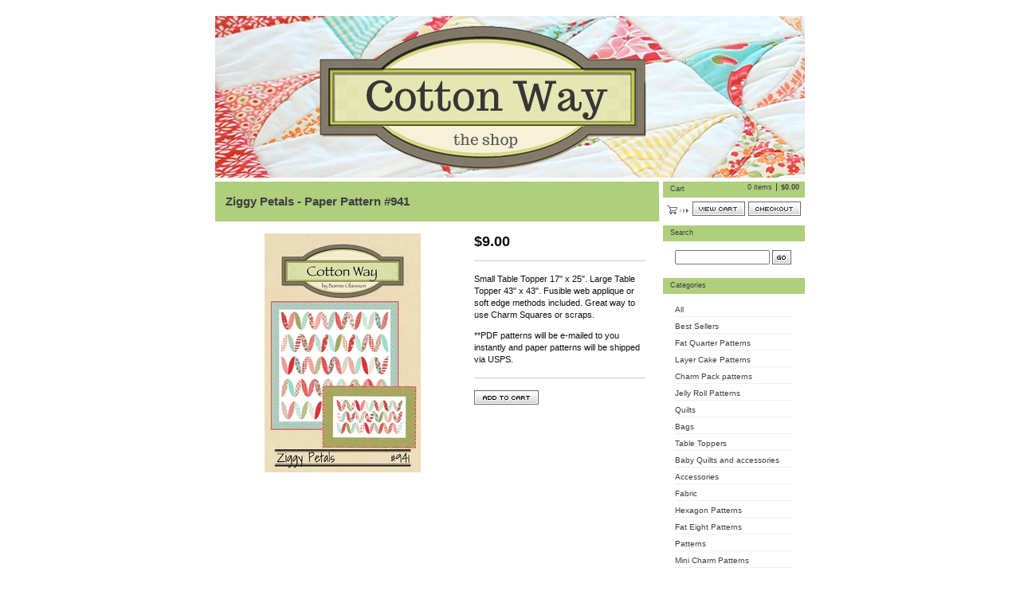

--- FILE ---
content_type: text/html; charset=utf-8
request_url: https://cottonway.bigcartel.com/product/ziggy-petals-paper-pattern-941
body_size: 5090
content:
<!DOCTYPE html PUBLIC "-//W3C//DTD XHTML 1.0 Transitional//EN" "http://www.w3.org/TR/xhtml1/DTD/xhtml1-transitional.dtd">
<html xmlns="http://www.w3.org/1999/xhtml">
<head>
  <title>Cotton Way &mdash; Ziggy Petals - Paper Pattern #941</title>
  <meta http-equiv="Content-Type" content="text/html; charset=utf-8" />
  <meta http-equiv="Content-Language" content="en-us" />
  <meta name="description" content="Small Table Topper 17&quot; x 25&quot;. Large Table Topper 43&quot; x 43&quot;. Fusible web applique or soft edge methods included. Great way to use Charm Squares or s..." />
  <meta name="keywords" content="Best Sellers, Fat Quarter Patterns, Layer Cake Patterns, Charm Pack patterns, Jelly Roll Patterns, Quilts, Bags, Table Toppers, Baby Quilts and accessories, Accessories, Fabric, Hexagon Patterns, Fat Eight Patterns, Patterns, Mini Charm Patterns" />
  <meta name="fancyzoom-images" content="https://assets.bigcartel.com/theme_assets/1/1.0.12/images/zoom/" />
  <link href="/products.rss" rel="alternate" title="Product RSS Feed" type="application/rss+xml" />
  <script src="//ajax.googleapis.com/ajax/libs/prototype/1.6.0.2/prototype.js"></script>
  <script src="https://assets.bigcartel.com/theme_assets/1/1.0.12/theme.js?v=1" type="text/javascript"></script>
  <link href="/theme_stylesheets/152389190/1623174121/theme.css" media="screen" rel="Stylesheet" type="text/css" />
  <!-- Served from Big Cartel Storefront -->
<!-- Big Cartel generated meta tags -->
<meta name="generator" content="Big Cartel" />
<meta name="author" content="Cotton Way" />
<meta name="description" content="Small Table Topper 17&quot; x 25&quot;. Large Table Topper 43&quot; x 43&quot;. Fusible web applique or soft edge methods included. Great way to..." />
<meta name="referrer" content="strict-origin-when-cross-origin" />
<meta name="product_id" content="6384803" />
<meta name="product_name" content="Ziggy Petals - Paper Pattern #941" />
<meta name="product_permalink" content="ziggy-petals-paper-pattern-941" />
<meta name="theme_name" content="Sexy" />
<meta name="theme_version" content="1.0.12" />
<meta property="og:type" content="product" />
<meta property="og:site_name" content="Cotton Way" />
<meta property="og:title" content="Ziggy Petals - Paper Pattern #941" />
<meta property="og:url" content="https://cottonway.bigcartel.com/product/ziggy-petals-paper-pattern-941" />
<meta property="og:description" content="Small Table Topper 17&quot; x 25&quot;. Large Table Topper 43&quot; x 43&quot;. Fusible web applique or soft edge methods included. Great way to..." />
<meta property="og:image" content="https://assets.bigcartel.com/product_images/62702231/941.jpg?auto=format&amp;fit=max&amp;h=1200&amp;w=1200" />
<meta property="og:image:secure_url" content="https://assets.bigcartel.com/product_images/62702231/941.jpg?auto=format&amp;fit=max&amp;h=1200&amp;w=1200" />
<meta property="og:price:amount" content="9.00" />
<meta property="og:price:currency" content="USD" />
<meta property="og:availability" content="instock" />
<meta name="twitter:card" content="summary_large_image" />
<meta name="twitter:title" content="Ziggy Petals - Paper Pattern #941" />
<meta name="twitter:description" content="Small Table Topper 17&quot; x 25&quot;. Large Table Topper 43&quot; x 43&quot;. Fusible web applique or soft edge methods included. Great way to..." />
<meta name="twitter:image" content="https://assets.bigcartel.com/product_images/62702231/941.jpg?auto=format&amp;fit=max&amp;h=1200&amp;w=1200" />
<!-- end of generated meta tags -->

<!-- Big Cartel generated link tags -->
<link rel="canonical" href="https://cottonway.bigcartel.com/product/ziggy-petals-paper-pattern-941" />
<link rel="alternate" href="https://cottonway.bigcartel.com/products.xml" type="application/rss+xml" title="Product Feed" />
<link rel="icon" href="/favicon.svg" type="image/svg+xml" />
<link rel="icon" href="/favicon.ico" type="image/x-icon" />
<link rel="apple-touch-icon" href="/apple-touch-icon.png" />
<!-- end of generated link tags -->

<!-- Big Cartel generated structured data -->
<script type="application/ld+json">
[{"@context":"https://schema.org","@type":"BreadcrumbList","itemListElement":[{"@type":"ListItem","position":1,"name":"Home","item":"https://cottonway.bigcartel.com/"},{"@type":"ListItem","position":2,"name":"Products","item":"https://cottonway.bigcartel.com/products"},{"@type":"ListItem","position":3,"name":"Charm Pack patterns","item":"https://cottonway.bigcartel.com/category/charm-pack-patterns"},{"@type":"ListItem","position":4,"name":"Ziggy Petals - Paper Pattern #941","item":"https://cottonway.bigcartel.com/product/ziggy-petals-paper-pattern-941"}]},{"@context":"https://schema.org","@type":"BreadcrumbList","itemListElement":[{"@type":"ListItem","position":1,"name":"Home","item":"https://cottonway.bigcartel.com/"},{"@type":"ListItem","position":2,"name":"Products","item":"https://cottonway.bigcartel.com/products"},{"@type":"ListItem","position":3,"name":"Quilts","item":"https://cottonway.bigcartel.com/category/quilts"},{"@type":"ListItem","position":4,"name":"Ziggy Petals - Paper Pattern #941","item":"https://cottonway.bigcartel.com/product/ziggy-petals-paper-pattern-941"}]},{"@context":"https://schema.org","@type":"BreadcrumbList","itemListElement":[{"@type":"ListItem","position":1,"name":"Home","item":"https://cottonway.bigcartel.com/"},{"@type":"ListItem","position":2,"name":"Products","item":"https://cottonway.bigcartel.com/products"},{"@type":"ListItem","position":3,"name":"Table Toppers","item":"https://cottonway.bigcartel.com/category/table-toppers"},{"@type":"ListItem","position":4,"name":"Ziggy Petals - Paper Pattern #941","item":"https://cottonway.bigcartel.com/product/ziggy-petals-paper-pattern-941"}]},{"@context":"https://schema.org","@type":"BreadcrumbList","itemListElement":[{"@type":"ListItem","position":1,"name":"Home","item":"https://cottonway.bigcartel.com/"},{"@type":"ListItem","position":2,"name":"Products","item":"https://cottonway.bigcartel.com/products"},{"@type":"ListItem","position":3,"name":"Baby Quilts and accessories","item":"https://cottonway.bigcartel.com/category/baby-quilts-and-accessories"},{"@type":"ListItem","position":4,"name":"Ziggy Petals - Paper Pattern #941","item":"https://cottonway.bigcartel.com/product/ziggy-petals-paper-pattern-941"}]}]
</script>
<script type="application/ld+json">
{"@context":"https://schema.org/","@type":"Product","name":"Ziggy Petals - Paper Pattern #941","url":"https://cottonway.bigcartel.com/product/ziggy-petals-paper-pattern-941","description":"Small Table Topper 17\u0026quot; x 25\u0026quot;. Large Table Topper 43\u0026quot; x 43\u0026quot;. Fusible web applique or soft edge methods included. Great way to use Charm Squares or scraps.\n\n**PDF patterns will be e-mailed to you instantly and paper patterns will be shipped via USPS.","sku":"6384803","image":["https://assets.bigcartel.com/product_images/62702231/941.jpg?auto=format\u0026fit=max\u0026h=1200\u0026w=1200"],"brand":{"@type":"Brand","name":"Cotton Way"},"offers":[{"@type":"Offer","name":"Ziggy Petals - Paper Pattern #941","url":"https://cottonway.bigcartel.com/product/ziggy-petals-paper-pattern-941","sku":"20340209","price":"9.0","priceCurrency":"USD","priceValidUntil":"2027-01-18","availability":"https://schema.org/InStock","itemCondition":"NewCondition","additionalProperty":[{"@type":"PropertyValue","propertyID":"item_group_id","value":"6384803"}],"shippingDetails":[{"@type":"OfferShippingDetails","shippingDestination":{"@type":"DefinedRegion","addressCountry":"AT"},"shippingRate":{"@type":"MonetaryAmount","value":"2.0","currency":"USD"}},{"@type":"OfferShippingDetails","shippingDestination":{"@type":"DefinedRegion","addressCountry":"AU"},"shippingRate":{"@type":"MonetaryAmount","value":"2.0","currency":"USD"}},{"@type":"OfferShippingDetails","shippingDestination":{"@type":"DefinedRegion","addressCountry":"BE"},"shippingRate":{"@type":"MonetaryAmount","value":"2.0","currency":"USD"}},{"@type":"OfferShippingDetails","shippingDestination":{"@type":"DefinedRegion","addressCountry":"BR"},"shippingRate":{"@type":"MonetaryAmount","value":"2.0","currency":"USD"}},{"@type":"OfferShippingDetails","shippingDestination":{"@type":"DefinedRegion","addressCountry":"CA"},"shippingRate":{"@type":"MonetaryAmount","value":"2.0","currency":"USD"}},{"@type":"OfferShippingDetails","shippingDestination":{"@type":"DefinedRegion","addressCountry":"CH"},"shippingRate":{"@type":"MonetaryAmount","value":"2.0","currency":"USD"}},{"@type":"OfferShippingDetails","shippingDestination":{"@type":"DefinedRegion","addressCountry":"CZ"},"shippingRate":{"@type":"MonetaryAmount","value":"2.0","currency":"USD"}},{"@type":"OfferShippingDetails","shippingDestination":{"@type":"DefinedRegion","addressCountry":"DE"},"shippingRate":{"@type":"MonetaryAmount","value":"2.0","currency":"USD"}},{"@type":"OfferShippingDetails","shippingDestination":{"@type":"DefinedRegion","addressCountry":"DK"},"shippingRate":{"@type":"MonetaryAmount","value":"2.0","currency":"USD"}},{"@type":"OfferShippingDetails","shippingDestination":{"@type":"DefinedRegion","addressCountry":"ES"},"shippingRate":{"@type":"MonetaryAmount","value":"2.0","currency":"USD"}},{"@type":"OfferShippingDetails","shippingDestination":{"@type":"DefinedRegion","addressCountry":"FI"},"shippingRate":{"@type":"MonetaryAmount","value":"2.0","currency":"USD"}},{"@type":"OfferShippingDetails","shippingDestination":{"@type":"DefinedRegion","addressCountry":"FR"},"shippingRate":{"@type":"MonetaryAmount","value":"2.0","currency":"USD"}},{"@type":"OfferShippingDetails","shippingDestination":{"@type":"DefinedRegion","addressCountry":"GB"},"shippingRate":{"@type":"MonetaryAmount","value":"2.0","currency":"USD"}},{"@type":"OfferShippingDetails","shippingDestination":{"@type":"DefinedRegion","addressCountry":"GR"},"shippingRate":{"@type":"MonetaryAmount","value":"2.0","currency":"USD"}},{"@type":"OfferShippingDetails","shippingDestination":{"@type":"DefinedRegion","addressCountry":"HU"},"shippingRate":{"@type":"MonetaryAmount","value":"2.0","currency":"USD"}},{"@type":"OfferShippingDetails","shippingDestination":{"@type":"DefinedRegion","addressCountry":"IE"},"shippingRate":{"@type":"MonetaryAmount","value":"2.0","currency":"USD"}},{"@type":"OfferShippingDetails","shippingDestination":{"@type":"DefinedRegion","addressCountry":"IL"},"shippingRate":{"@type":"MonetaryAmount","value":"2.0","currency":"USD"}},{"@type":"OfferShippingDetails","shippingDestination":{"@type":"DefinedRegion","addressCountry":"IN"},"shippingRate":{"@type":"MonetaryAmount","value":"2.0","currency":"USD"}},{"@type":"OfferShippingDetails","shippingDestination":{"@type":"DefinedRegion","addressCountry":"IT"},"shippingRate":{"@type":"MonetaryAmount","value":"2.0","currency":"USD"}},{"@type":"OfferShippingDetails","shippingDestination":{"@type":"DefinedRegion","addressCountry":"JP"},"shippingRate":{"@type":"MonetaryAmount","value":"2.0","currency":"USD"}},{"@type":"OfferShippingDetails","shippingDestination":{"@type":"DefinedRegion","addressCountry":"KR"},"shippingRate":{"@type":"MonetaryAmount","value":"2.0","currency":"USD"}},{"@type":"OfferShippingDetails","shippingDestination":{"@type":"DefinedRegion","addressCountry":"NL"},"shippingRate":{"@type":"MonetaryAmount","value":"2.0","currency":"USD"}},{"@type":"OfferShippingDetails","shippingDestination":{"@type":"DefinedRegion","addressCountry":"NO"},"shippingRate":{"@type":"MonetaryAmount","value":"2.0","currency":"USD"}},{"@type":"OfferShippingDetails","shippingDestination":{"@type":"DefinedRegion","addressCountry":"NZ"},"shippingRate":{"@type":"MonetaryAmount","value":"2.0","currency":"USD"}},{"@type":"OfferShippingDetails","shippingDestination":{"@type":"DefinedRegion","addressCountry":"PL"},"shippingRate":{"@type":"MonetaryAmount","value":"2.0","currency":"USD"}},{"@type":"OfferShippingDetails","shippingDestination":{"@type":"DefinedRegion","addressCountry":"PT"},"shippingRate":{"@type":"MonetaryAmount","value":"2.0","currency":"USD"}},{"@type":"OfferShippingDetails","shippingDestination":{"@type":"DefinedRegion","addressCountry":"RO"},"shippingRate":{"@type":"MonetaryAmount","value":"2.0","currency":"USD"}},{"@type":"OfferShippingDetails","shippingDestination":{"@type":"DefinedRegion","addressCountry":"SE"},"shippingRate":{"@type":"MonetaryAmount","value":"2.0","currency":"USD"}},{"@type":"OfferShippingDetails","shippingDestination":{"@type":"DefinedRegion","addressCountry":"SK"},"shippingRate":{"@type":"MonetaryAmount","value":"2.0","currency":"USD"}},{"@type":"OfferShippingDetails","shippingDestination":{"@type":"DefinedRegion","addressCountry":"US"},"shippingRate":{"@type":"MonetaryAmount","value":"2.0","currency":"USD"}}]}]}
</script>

<!-- end of generated structured data -->

<script>
  window.bigcartel = window.bigcartel || {};
  window.bigcartel = {
    ...window.bigcartel,
    ...{"account":{"id":624481,"host":"cottonway.bigcartel.com","bc_host":"cottonway.bigcartel.com","currency":"USD","country":{"code":"US","name":"United States"}},"theme":{"name":"Sexy","version":"1.0.12","colors":{"primary_text_color":null,"button_text_color":null,"button_background_color":null,"button_hover_background_color":null,"background_color":null,"link_text_color":null,"link_hover_color":null}},"checkout":{"payments_enabled":true,"paypal_merchant_id":"7TU6ZZ7TY2CUU"},"product":{"id":6384803,"name":"Ziggy Petals - Paper Pattern #941","permalink":"ziggy-petals-paper-pattern-941","position":202,"url":"/product/ziggy-petals-paper-pattern-941","status":"active","created_at":"2012-06-06T19:08:15.000Z","has_password_protection":false,"images":[{"url":"https://assets.bigcartel.com/product_images/62702231/941.jpg?auto=format\u0026fit=max\u0026h=1000\u0026w=1000","width":414,"height":631}],"price":9.0,"default_price":9.0,"tax":0.0,"on_sale":false,"description":"Small Table Topper 17\" x 25\". Large Table Topper 43\" x 43\". Fusible web applique or soft edge methods included. Great way to use Charm Squares or scraps.\r\n\r\n**PDF patterns will be e-mailed to you instantly and paper patterns will be shipped via USPS.","has_option_groups":false,"options":[{"id":20340209,"name":"Ziggy Petals - Paper Pattern #941","price":9.0,"sold_out":false,"has_custom_price":false,"option_group_values":[],"isLowInventory":false,"isAlmostSoldOut":false}],"artists":[],"categories":[{"id":3299519,"name":"Charm Pack patterns","permalink":"charm-pack-patterns","url":"/category/charm-pack-patterns"},{"id":3299521,"name":"Quilts","permalink":"quilts","url":"/category/quilts"},{"id":3302155,"name":"Table Toppers","permalink":"table-toppers","url":"/category/table-toppers"},{"id":3302251,"name":"Baby Quilts and accessories","permalink":"baby-quilts-and-accessories","url":"/category/baby-quilts-and-accessories"}],"option_groups":[],"shipping":[{"amount_alone":2.0,"amount_with_others":0.0}]},"page":{"type":"product"}}
  }
</script>
<script async src="https://www.paypal.com/sdk/js?client-id=AbPSFDwkxJ_Pxau-Ek8nKIMWIanP8jhAdSXX5MbFoCq_VkpAHX7DZEbfTARicVRWOVUgeUt44lu7oHF-&merchant-id=7TU6ZZ7TY2CUU&currency=USD&components=messages,buttons" data-partner-attribution-id="BigCartel_SP_PPCP" data-namespace="PayPalSDK"></script>
<style type="text/css">.bc-product-video-embed { width: 100%; max-width: 640px; margin: 0 auto 1rem; } .bc-product-video-embed iframe { aspect-ratio: 16 / 9; width: 100%; border: 0; }</style>
<script type="text/javascript">
  var _bcaq = _bcaq || [];
  _bcaq.push(['_setUrl','stats1.bigcartel.com']);_bcaq.push(['_trackVisit','624481']);_bcaq.push(['_trackProduct','6384803','624481']);
  (function() {
    var bca = document.createElement('script'); bca.type = 'text/javascript'; bca.async = true;
    bca.src = '/stats.min.js';
    var s = document.getElementsByTagName('script')[0]; s.parentNode.insertBefore(bca, s);
  })();
</script>
<script src="/assets/currency-formatter-e6d2ec3fd19a4c813ec8b993b852eccecac4da727de1c7e1ecbf0a335278e93a.js"></script>
</head>

<body id="product-page" class="product theme">

  <div id="wrap">

    <noscript>
      <div class="error" id="error">
        <ul>
          <li>JavaScript must be enabled to use this store!</li>
        </ul>
      </div>
    </noscript>

    

    

    <div id="header" class="image">
      <h1><a href="/"><span>Cotton Way</span><img src="https://assets.bigcartel.com/theme_images/3517964/shop-banner.png" /></a></h1>
    </div>

    <div id="main">

      <div id="main-title">
        <h2><span>Ziggy Petals - Paper Pattern #941</span></h2>
      </div>

      <div id="main-content">
        
        <div id="product-content">


  <div id="product-images">
    <a id="product-image" href="https://assets.bigcartel.com/product_images/62702231/941.jpg?auto=format&fit=max&h=1000&w=1000"><img id="product-img" src="https://assets.bigcartel.com/product_images/62702231/941.jpg?auto=format&fit=max&h=300&w=300" alt="Image of Ziggy Petals - Paper Pattern #941" /><span class="stilt"></span><span class="icon_zoom"></span></a>
    
  </div>


  <div id="product-details">

    <h3 class="price"><span><span class="currency_sign">$</span>9.00</span></h3>

    
    <div class="info">
      <p>Small Table Topper 17" x 25". Large Table Topper 43" x 43". Fusible web applique or soft edge methods included. Great way to use Charm Squares or scraps.</p>
<p>**PDF patterns will be e-mailed to you instantly and paper patterns will be shipped via USPS.</p>
    </div>
    

  

    

    <form id="product-form" method="post" action="/cart">

      

      <input type="hidden" name="cart[add][id]" id="option" value="20340209" />

      

      <button id="product-addtocart" name="submit" type="submit"><span>Add to cart</span></button>

    </form>

  

  </div>

</div>

<script type="text/javascript" charset="utf-8">

  if(typeof zoomID == 'undefined') {
    document.write("<script src=\"https://assets.bigcartel.com/theme_assets/1/1.0.12/javascripts/fancyzoom.js?v=1\" type=\"text/javascript\"><\/script>");
  }

  
  Store.fullSizeImages.push('https://assets.bigcartel.com/product_images/62702231/941.jpg?auto=format&fit=max&h=1000&w=1000');
  

</script>

        
      </div>

    </div>

    <div id="navigation">

      <div id="minicart">
        <h3 class="minicart-title"><span>Cart</span></h3>
        <ul class="minicart-contents">
          <li class="minicart-items"><span id="cart-count">0 items</span></li>
          <li class="minicart-total"><span id="cart-total"><span class="currency_sign">$</span>0.00</span></li>
        </ul>
        <div class="minicart-options">
          <div class="minicart-view"><a href="/cart" title="View Cart"><span>View Cart</span></a></div>
          <div class="minicart-checkout"><a href="/checkout" title="Checkout"><span>Checkout</span></a></div>
        </div>
      </div>

      
      <div id="search" class="pod">
        <h3 class="search-title"><span>Search</span></h3>
        <form id="search-form" name="search" action="/products" method="get">
          <input id="search-input" name="search" type="text" /><button id="search-submit" name="search-submit" type="submit" title="GO"><span>GO</span></button>
        </form>
      </div>
      

      

      <div id="categories" class="pod">
        <h3 class="categories-title"><span>Categories</span></h3>
        <ul class="categories-list">
          <li><a href="/products" title="All"><span>All</span></a></li><li><a title="View Best Sellers" href="/category/best-sellers">Best Sellers</a></li><li><a title="View Fat Quarter Patterns" href="/category/fat-quarter-patterns">Fat Quarter Patterns</a></li><li><a title="View Layer Cake Patterns" href="/category/layer-cake-patterns">Layer Cake Patterns</a></li><li><a title="View Charm Pack patterns" href="/category/charm-pack-patterns">Charm Pack patterns</a></li><li><a title="View Jelly Roll Patterns" href="/category/jelly-roll-patterns">Jelly Roll Patterns</a></li><li><a title="View Quilts" href="/category/quilts">Quilts</a></li><li><a title="View Bags" href="/category/bags">Bags</a></li><li><a title="View Table Toppers" href="/category/table-toppers">Table Toppers</a></li><li><a title="View Baby Quilts and accessories" href="/category/baby-quilts-and-accessories">Baby Quilts and accessories</a></li><li><a title="View Accessories" href="/category/accessories">Accessories</a></li><li><a title="View Fabric" href="/category/fabric">Fabric</a></li><li><a title="View Hexagon Patterns" href="/category/hexagon-patterns">Hexagon Patterns</a></li><li><a title="View Fat Eight Patterns" href="/category/fat-eight-patterns">Fat Eight Patterns</a></li><li><a title="View Patterns" href="/category/patterns">Patterns</a></li><li><a title="View Mini Charm Patterns" href="/category/mini-charm-patterns">Mini Charm Patterns</a></li>
        </ul>
      </div>

      
      <div id="newest" class="pod">
        <h3 class="newest-title"><span>Newest Products</span></h3>
        <ul class="newest-list">
        
          <li><a title="View B &amp; C Fat Quarter Bundles" href="/product/b-c-fat-quarter-bundles">B & C Fat Quarter Bundles</a></li><li><a title="View Aqua Fat Quarter Bundle" href="/product/aqua-fat-quarter-bundle">Aqua Fat Quarter Bundle</a></li><li><a title="View Navy Fat Quarter Bundle" href="/product/navy-fat-quarter-bundle">Navy Fat Quarter Bundle</a></li><li><a title="View Cream Fat Quarter bundle" href="/product/cream-fat-quarter-bundle">Cream Fat Quarter bundle</a></li><li><a title="View Red Fat Quarter Bundle" href="/product/red-fat-quarter-bundle">Red Fat Quarter Bundle</a></li>
        
        </ul>
      </div>
      

      
      <div id="top-selling" class="pod">
        <h3 class="top-selling-title"><span>Top Selling</span></h3>
        <ul class="top-selling-list">
        
          <li><a title="View Love You Most PDF Pattern #1004" href="/product/love-you-most-pdf-pattern-1004">Love You Most PDF Pattern #1004</a></li><li><a title="View Snippets PDF Pattern #981" href="/product/snippets-pdf-pattern-981">Snippets PDF Pattern #981</a></li><li><a title="View Merry Christmas Darling PDF Pattern #983" href="/product/merry-christmas-darling-pdf-pattern-983">Merry Christmas Darling PDF Pattern #983</a></li><li><a title="View Sew on the Go Bag PDF Pattern #975" href="/product/975-sew-on-the-go-bag-pdf-pattern">Sew on the Go Bag PDF Pattern #975</a></li><li><a title="View Abundantly Blessed - PDF Pattern #914" href="/product/simple-abundance-layer-cake">Abundantly Blessed - PDF Pattern #914</a></li>
        
        </ul>
      </div>
      

      
      <div id="feed" class="pod">
        <h3 class="feed-title"><span>Feed</span></h3>
        <ul class="feed-list">
           <li class="li-1"><a href="/products.rss" title="Product RSS Feed"><span>Product RSS Feed</span></a></li>
        </ul>
      </div>
      

      <div id="help" class="pod">
        <h3 class="help-title"><span>Info</span></h3>
        <ul class="help-list">
          <li><a title="View Meet the designer" href="/welcome">Meet the designer</a></li><li><a title="View Pattern Corrections" href="/pattern-corrections">Pattern Corrections</a></li><li><a title="View Contact" href="/contact">Contact</a></li>
        </ul>
      </div>

      <div id="badge"><a href="http://bigcartel.com" title="Check out Big Cartel"><span>Powered by Big Cartel</span></a></div>

    </div>

    <div id="footer"><span></span></div>

  </div>


  <div id="extra-1"><span></span></div>
  <div id="extra-2"><span></span></div>
  <div id="extra-3"><span></span></div>
  <div id="extra-4"><span></span></div>
  <div id="extra-5"><span></span></div>
  <div id="extra-6"><span></span></div>


<script defer src="https://static.cloudflareinsights.com/beacon.min.js/vcd15cbe7772f49c399c6a5babf22c1241717689176015" integrity="sha512-ZpsOmlRQV6y907TI0dKBHq9Md29nnaEIPlkf84rnaERnq6zvWvPUqr2ft8M1aS28oN72PdrCzSjY4U6VaAw1EQ==" data-cf-beacon='{"rayId":"9bfe33efc815cf80","version":"2025.9.1","serverTiming":{"name":{"cfExtPri":true,"cfEdge":true,"cfOrigin":true,"cfL4":true,"cfSpeedBrain":true,"cfCacheStatus":true}},"token":"44d6648085c9451aa740849b0372227e","b":1}' crossorigin="anonymous"></script>
</body>
</html>

--- FILE ---
content_type: text/css; charset=utf-8
request_url: https://cottonway.bigcartel.com/theme_stylesheets/152389190/1623174121/theme.css
body_size: 4426
content:
/*------------------------------------------------------------

   _______ _______ _     _ __   __
   |______ |______  \___/    \_/
   ______| |______ _/   \_    |

  ----------------------------------------------------------

  Theme:   Sexy
  Author:  Big Cartel
           http://bigcartel.com

           Big Cartel Stores CSS
           Copyright 2008 Big Cartel LLC.
           More info at: http://bigcartel.com

------------------------------------------------------------*/



/*============================================================
 Base
============================================================*/

* {
  margin: 0;
  padding: 0;
  }

body {
  margin: 20px;
  text-align: center;
  font-family: Verdana, Arial, Helvetica, sans-serif;
  font-weight: normal;
  font-size: 11px;
  color: #666;
  background: #cfcfcf;
  }

ul, ol {
  margin-bottom: 1em;
  }

li {
  list-style: none;
  }

h2 {
  margin-bottom: 1em;
  font-weight: normal;
  }

h3 {
  margin-bottom: .5em;
  font-size: 13px;
  font-weight: bold;
  }

p {
  margin-bottom: 1em;
  font-size: 11px;
  color: #666;
  line-height: 15px;
  }

a  {
  text-decoration: none;
  }

a:link, a:visited {
  color: #5575DD;
  }

a:hover, a:active {
  color: #0E1B79;
  }

a img  {
  border: none;
  }

img {
  -ms-interpolation-mode: bicubic;
  }

input,
textarea {
  font-family: Verdana, Arial, Helvetica, sans-serif;
  font-weight: normal;
  font-size: 11px;
  color: #666;
  }

hr {
  margin-bottom: 10px;
  height: 1px;
  color: #ccc;
  background: #ccc;
  border: none;
  }



/*============================================================
 Wrapper
============================================================*/

#wrap {
  width: 740px;
  margin: 0 auto;
  text-align: left;
  }



/*============================================================
 Header
============================================================*/

#header {
  margin-bottom: 5px;
  }

#header.image h1 span {
  display: none;
  }

#header h1 {
  font-size: 24px;
  font-weight: normal;
  line-height: 35px;
  }

#header h1 span {
  padding: 30px 0 10px;
  }


/*============================================================
 Main Content Area
============================================================*/

#main {
  float: left;
  width: 557px;
  margin: 0 5px 0 0;
  }


/* Title ---------------------------------------------------*/

#main-title {
  float: left;
  width: 100%;
  margin-bottom: 5px;
  min-height: 50px;
  height: auto !important;
  height: 50px;
  background: #404040;
  }

#main-title h2 {
  margin: 16px 0 13px 13px;
  font-size: 15px;
  font-weight: bold;
  color: #CDE2F0;
  }


/* Content -------------------------------------------------*/

#main-content {
  float: left;
  width: 537px;
  padding: 10px;
  background: #fff;
  }

* html #main-content {
  width: 557px;
  w\idth: 537px;
  }



/*============================================================
 Navigation
============================================================*/

#navigation {
  float: left;
  width: 178px;
  }

#navigation div.pod {
  clear: both;
  width: 148px;
  margin-bottom: 5px;
  padding: 0 15px 12px 15px;
  font-size: 10px;
  background: #fff;
  }

* html #navigation div.pod {
  width: 178px;
  w\idth: 148px;
  }

#navigation div.pod h3 {
  display: block;
  width: 160px;
  margin: 0 -15px 11px -15px;
  padding: 4px 9px 6px 9px;
  font-size: 9px;
  font-weight: normal;
  color: #CDE2F0;
  background: #404040;
  }

* html #navigation div.pod h3 {
  width: 178px;
  w\idth: 160px;
  }

#navigation div.pod ul {
  margin-bottom: 3px;
  }

#navigation div.pod li {
  margin-top: 3px;
  padding: 3px 0;
  list-style: none;
  border-bottom: 1px solid #EFEFEF;
  }


/* MiniCart Contents -------------------------------------------*/

#minicart {
  float: left;
  width: 178px;
  min-height: 50px;
  height: auto !important;
    height: 50px;
  margin-bottom: 5px;
  background: url(https://assets.bigcartel.com/theme_assets/1/1.0.12/images/cart-bkg.gif) no-repeat bottom left #fff;
  }

#minicart h3 {
  float: left;
  display: block;
  width: 160px;
  margin: 0;
  padding: 4px 9px 6px 9px;
  font-size: 9px;
  font-weight: normal;
  color: #CDE2F0;
  background: #404040;
  }

* html #minicart h3 {
  width: 178px;
  w\idth: 160px;
  }

#minicart .minicart-contents {
  float: right;
  display: inline;
  margin: -18px 7px 0 0;
  font-size: 9px;
  color: #CDE2F0;
  }

#minicart .minicart-contents li {
  float: left;
  }

#minicart .minicart-items {
  margin-right: 5px;
  }

#minicart .minicart-total {
  padding-left: 5px;
  font-weight: bold;
  border-left: 1px solid #CDE2F0;
  }

#minicart .minicart-options {
  float: right;
  display: block;
  width: 100%;
  margin-top: 5px;
  text-align: right;
  }

#minicart .minicart-view {
  float: left;
  display: inline;
  margin-left: 37px;
  }

#minicart .minicart-view a {
  display: block;
  width: 66px;
  height: 18px;
  background: url(https://assets.bigcartel.com/theme_assets/1/1.0.12/images/btn-viewcart.gif) no-repeat;
  }

#minicart .minicart-view span {
  display: none;
  }

#minicart .minicart-checkout {
  float: right;
  display: inline;
  margin-right: 5px;
  }

#minicart .minicart-checkout a {
  display: block;
  width: 66px;
  height: 18px;
  background: url(https://assets.bigcartel.com/theme_assets/1/1.0.12/images/btn-checkout.gif) no-repeat;
  }

#minicart .minicart-checkout span {
  display: none;
  }


/* Search --------------------------------------------------*/

#search-input {
  width: 113px;
  height: 12px;
  padding: 1px;
  font-size: 10px;
  vertical-align: middle;
  }

#search-submit {
  width: 24px;
  height: 18px;
  margin-left: 3px;
  vertical-align: middle;
  border: none;
  background: url(https://assets.bigcartel.com/theme_assets/1/1.0.12/images/btn-go.gif) no-repeat;
  cursor: pointer;
  }

#search-submit span {
  display: none;
  }


/* Artists -------------------------------------------------*/

#artists-select {
  width: 148px;
  font-size: 10px;
  }


/* Big Cartel Badge ----------------------------------------*/

#badge {
  float: left;
  width: 100%;
  }

#badge a {
  float: left;
  display: block;
  width: 79px;
  height: 23px;
  background: url(https://assets.bigcartel.com/theme_assets/1/1.0.12/images/badge.png) no-repeat !important;
  background: url(https://assets.bigcartel.com/theme_assets/1/1.0.12/images/badge.gif) no-repeat;
  }

#badge span {
  display: none;
  }



/*============================================================
 Footer
============================================================*/

#footer {
  clear: both;
  }



/*============================================================
 Alerts
============================================================*/

p.alert-noproducts,
p.alert-noitems {
  margin: 20px;
  }

div#error {
  display: block;
  margin-bottom: 5px;
  border-top: 1px solid #6c1010;
  border-bottom: 1px solid #6c1010;
  background: #cf3636;
  }

div#error h2,
div#error p {
  display: none;
  }

div#error ul {
  margin: 0;
  padding: 5px 20px;
  font-size: 13px;
  color: #fff;
  line-height: 25px;
  }

div#error li {
  margin: 0;
  padding: 0 20px;
  font-weight: bold;
  background: url(https://assets.bigcartel.com/theme_assets/1/1.0.12/images/bullet-error.gif) no-repeat 0 7px;
  }

.form-error {
  border: 1px solid #cf3636;
  }



/*============================================================
 Site Link
============================================================*/

#website {
  position: absolute;
  top: 0;
  background: #fff;
  }

#website a {
  display: block;
  padding: 2px 14px 3px 14px;
  font-size: 10px;
  line-height: 10px;
  }



/*************************************************************

 Store Pages

*************************************************************/



/*============================================================
 Product List
============================================================*/

#products {
  float: left;
  display: inline;
  margin: 2px 4px 4px 4px;
  background: url(https://assets.bigcartel.com/theme_assets/1/1.0.12/images/bkg-products-col.gif) repeat-y #e4e4e4;
  }

#products div.product {
  float: left;
  display: inline;
  width: 175px;
  height: 100%;
  border-top: 2px solid #fff;
  }

#products div.product p {
  margin-bottom: 0;
  }

#products .product-img {
  display: inline;
  float: none;
  vertical-align: middle;
  }

#products .product-info {
  float: left;
  width: 157px;
  padding: 5px 9px 11px 9px;
  border-top: 2px solid #fff;
  }

html #products .product-info {
  width: 175px;
  w\idth: 157px;
  }

#products .product-title {
  margin-bottom: 3px;
  font-size: 11px;
  font-weight: bold;
  line-height: 13px;
  }

#products .product-price {
  float: left;
  font-size: 10px;
  margin-right: 8px;
  }

#products .product-status {
  font-size: 10px;
  font-style: italic;
  }

#products .product-a {
  float: left;
  clear: left;
  display: block;
  cursor: pointer;
  text-align: center;
  overflow: hidden;
  }

#products .product-a h3,
#products .product-a p {
  color: #5575DD;
  text-align: left;
  }

#products .product-a:hover h3,
#products .product-a:hover p {
  color: #0E1B79;
  }

#product-1, #product-4, #product-7, #product-10, #product-13, #product-16, #product-19, #product-22, #product-25, #product-28,
#product-31, #product-34, #product-37, #product-40, #product-43, #product-46, #product-49, #product-52, #product-55, #product-58,
#product-61, #product-64, #product-67, #product-70, #product-73, #product-76, #product-79, #product-82, #product-85, #product-88,
#product-91, #product-94, #product-97, #product-100 {
  padding-right: 354px;
  }

#product-2, #product-5, #product-8, #product-11, #product-14, #product-17, #product-20, #product-23, #product-26, #product-29,
#product-32, #product-35, #product-38, #product-41, #product-44, #product-47, #product-50, #product-53, #product-56, #product-59,
#product-62, #product-65, #product-68, #product-71, #product-74, #product-77, #product-80, #product-83, #product-86, #product-89,
#product-92, #product-95, #product-98 {
  margin-left: -352px;
  }

#product-3, #product-6, #product-9, #product-12, #product-15, #product-18, #product-21, #product-24, #product-27, #product-30,
#product-33, #product-36, #product-39, #product-42, #product-45, #product-48, #product-51, #product-54, #product-57, #product-60,
#product-63, #product-66, #product-69, #product-72, #product-75, #product-78, #product-81, #product-84, #product-87, #product-90,
#product-93, #product-96, #product-99 {
  margin-left: -175px;
  }


/* Pagination
------------------------------------------------------------*/

.pagination {
  clear: both;
  padding: 20px 0 15px 0;
  font-weight: normal;
  text-align: center;
  }

.pagination span,
.pagination a {
  padding: 0 3px 0 6px;
  }

.pagination span.disabled {
  display: none;
  }

.pagination span.current {
  font-weight: bold
  }

.pagination span.yadda {
  padding: 5px 4px;
  background: none;
  }


/* Stilts
------------------------------------------------------------*/

span.stilt {
  display:-moz-inline-stack;
  display: inline-block;
  vertical-align: middle;
  }

#product-image {
  position: relative;
  display: block;
  width: 300px;
  height: 300px;
  text-align: center;
  overflow: hidden;
  }

#products span.stilt {
  height: 175px;
  }

#product-image span.stilt {
  height: 300px;
  }

#product-image img {
  vertical-align: middle;
  }



/*============================================================
 Product Detail
============================================================*/

#product-content {
  float: left;
  width: 100%;
  padding-bottom: 25px;
  }

#product-images {
  float: left;
  width: 300px;
  }

a#product-image span.icon_zoom {
  display: block;
  position: absolute;
  top: 4px;
  left: 4px;
  width: 20px;
  height: 20px;
  background-image: url(https://assets.bigcartel.com/theme_assets/1/1.0.12/images/icon_zoom.png) !important;
  background-image: url(https://assets.bigcartel.com/theme_assets/1/1.0.12/images/icon_zoom.gif);
  background-repeat: no-repeat;
  background-position: -20px;
  z-index: 100;
  cursor: pointer;
  overflow: hidden;
  }

a#product-image:hover span.icon_zoom {
  background-position: 0;
  }

#product-images .product-img {
  margin: 0 0 10px 0;
  }

#product-images .images-nav {
  float: left;
  position: relative;
  width: 300px;
  height: 28px;
  margin: 10px 0 0 0;
  background: #e4e4e4;
  }

#product-images .images-list {
  position: absolute;
  width: 244px;
  top: 0;
  left: 28px;
  padding: 7px 0 8px 0;
  text-align: center;
  }

#product-images .images-list li {
  display: inline;
  padding: 0 5px;
  list-style: none;
  border-left: 1px solid #666;
  }

#product-images .images-list li.image-1 {
  border-left: none;
  }

#product-images .images-prev {
  position: absolute;
  top: 0;
  left: 0;
  padding: 5px;
  }

#product-images .images-next {
  position: absolute;
  top: 0;
  right: 0;
  padding: 5px;
  }

#product-images .images-prev a {
  display: block;
  width: 18px;
  height: 18px;
  background: url(https://assets.bigcartel.com/theme_assets/1/1.0.12/images/btn-prev.gif) no-repeat;
  }

#product-images .images-next a {
  display: block;
  width: 18px;
  height: 18px;
  background: url(https://assets.bigcartel.com/theme_assets/1/1.0.12/images/btn-next.gif) no-repeat;
  }

#product-images .images-prev span,
#product-images .images-next span {
  display: none;
  }

#product-details {
  float: left;
  width: 215px;
  margin-left: 15px;
  }

#product-details ul {
  margin-left: 17px;
  }

#product-details ol {
  margin-left: 23px;
  }

#product-details li {
  font-size: 11px;
  line-height: 15px;
  list-style: disc;
  }

#product-details ol li {
  list-style: decimal;
  }

#product-details .price {
  width: 100%;
  margin-bottom: .7em;
  padding-bottom: .7em;
  font-size: 18px;
  font-weight: bold;
  color: #666;
  border-bottom: 1px solid #ccc;
  }

#product-form {
  clear: both;
  float: left;
  width: 100%;
  }

#product-details .info,
#product-form .options {
  width: 100%;
  padding: .3em 0 .3em 0;
  border-bottom: 1px solid #ccc;
  }

#product-form .options select {
  width: 100%;
  margin: .8em 0;
  }

#product-form .options ul {
  margin: .8em 0;
  }

#product-form .options li {
  list-style: none;
  padding: 1px 5px;
  }

#product-form .options li input {
  text-align: left;
  vertical-align: middle;
  }

#product-form .options li label {
  vertical-align: middle;
  font-weight: bold;
  }

#product-form .options li.sold label {
  font-weight: normal;
  color: #999;
  }

#product-addtocart {
  clear: both;
  display: block;
  width: 81px;
  height: 18px;
  margin-top: 15px;
  border: none;
  background: url(https://assets.bigcartel.com/theme_assets/1/1.0.12/images/btn-addtocart.gif) no-repeat;
  cursor: pointer;
  }

#product-addtocart span {
  display: none;
  }

#product-details div.sold h4,
#product-details div.soon h4 {
  margin-top: .8em;
  font-size: 18px;
  font-weight: bold;
  }

#product-details div.sold h4 {
  color: #cf3636;
  }

#inventory {
  float: left;
  width: 100%;
  padding: 10px 0 12px 0;
  border-bottom: 1px solid #ccc;
  }

#inventory h3 {
  font-size: 12px;
  margin-bottom: 1em;
  }

#inventory ul {
  margin: 0;
  }

#inventory li {
  float: left;
  position: relative;
  display: block;
  width: 100%;
  margin-bottom: 3px;
  background: #f2f2f2;
  list-style: none;
  }

#inventory .bar {
  display: block;
  position: relative;
  height: 14px;
  background: #dadada;
  }

#inventory .bar span {
  position: absolute;
  left: 5px;
  top: 1px;
  width: 150px;
  height: 12px;
  font-size: 10px;
  line-height: 12px;
  overflow: hidden;
  }

#inventory .bar span em {
  display: none;
  }

#inventory span.sold {
  position: absolute;
  top: 1px;
  right: 5px;
  font-size: 10px;
  color: #ccc;
  line-height: 12px;
  }



/*============================================================
 Cart
============================================================*/

#cart-content {
  float: left;
  }

#cart-table {
  text-align: left;
  border-collapse: collapse;
  border-spacing: 0;
  }

#cart-table td,
#cart-table th {
  text-align: left;
  }

#update-btn-head {
  display: none;
  }


/* Cart Table Columns --------------------------------------*/

#col-item    { width: 337px; }
#col-price    { width: 65px; }
#col-qty    { width: 40px; }
#col-total    { width: 65px; }
#col-options  { width: 30px; }


/* Cart Table Header ---------------------------------------*/

#cart-head {
  font-size: 9px;
  color: #fff;
  background: #404040;
  }

#cart-head th {
  padding-top: 11px;
  padding-bottom: 11px;
  }

#head-item {
  padding-left: 10px;
  }

#head-options span {
  display: none;
  }


/* Cart Table Body -----------------------------------------*/

#cart-body {
  font-size: 9px;
  }

#cart-body th {
  padding-left: 10px;
  font-weight: normal;
  }

#cart-body td {
  padding: 9px 12px 9px 0;
  }

#cart-body tr.row-alt th,
#cart-body tr.row-alt td {
  background: #f0f0f0;
  }

#cart-body .item-price {
  padding-right: 5px;
  }

#cart-body .item-qty input {
  width: 2em;
  }

#cart-body .item-total {
  font-weight: bold;
  }

#cart-body .item-options {
  text-align: center;
  }

#cart-body .item-options .remove-btn {
  width: 13px;
  height: 13px;
  background: url(https://assets.bigcartel.com/theme_assets/1/1.0.12/images/btn-delete.gif) no-repeat;
  border: none;
  cursor: pointer;
  display: block;
  }

#cart-body .item-options span {
  display: none;
  }


/* Cart Footer ---------------------------------------------*/

#cart-footer {
  margin: 10px 0;
  }

#cart-footer .cart-update {
  padding: 10px 0;
  text-align: right;
  border-top: 1px solid #ddd;
  border-bottom: 1px solid #ddd;
  }

#cart-footer .update-btn {
  width: 85px;
  height: 18px;
  border: none;
  background: url(https://assets.bigcartel.com/theme_assets/1/1.0.12/images/btn-update.gif) no-repeat;
  cursor: pointer;
  }

#cart-footer .cart-shipping {
  float: left;
  display: inline;
  margin: -31px 0 0 11px;
  }

#cart-footer #country {
  width: 160px;
  margin-left: 5px;
  padding: 2px 0;
  font-size: 11px;
  }

#cart-footer .cart-discount {
  padding: 10px 0;
  border-bottom: 1px solid #ddd;
  text-align: right;
  }

#cart-footer #cart_discount_code {
  width: 80px;
  margin-left: 10px;
  }

#cart-footer .cart-discount p {
  margin: 1px 0;
  }

#cart-footer .cart-total {
  padding: 15px 0;
  text-align: right;
  border-bottom: 1px solid #ddd;
  }

#cart-footer .cart-total h3 {
  font-size: 16px;
  margin: 0;
  }

#cart-footer .cart-total p {
  margin-bottom: 0;
  font-size: 9px;
  color: #999;
  }

#cart-footer .cart-total #cart-shipping-tax p {
  margin-bottom: 7px;
  font-size: 11px;
  color: #666;
  }

#cart-footer .cart-options {
  float: right;
  margin-top: 10px;
  }

#cart-footer .cart-checkout {
  float: left;
  }

#cart-footer .checkout-btn {
  width: 66px;
  height: 18px;
  margin-left: 8px;
  background: url(https://assets.bigcartel.com/theme_assets/1/1.0.12/images/btn-checkout.gif) no-repeat;
  border: none;
  cursor: pointer;
  }

#cart-footer .update-btn span,
#cart-footer .checkout-btn span {
  display: none;
  }

span.total-discount,
span.total-shipping {
  font-weight: bold;
  }



/*============================================================
 FAQ
============================================================*/

#faq-content {
  padding: 15px 25px;
  }

#faq-content .faq-list dt {
  margin-bottom: .5em;
  font-size: 13px;
  font-weight: bold;
  color: #666;
  }

#faq-content .faq-list dd {
  margin-bottom: 2.3em;
  }



/*============================================================
 Contact
============================================================*/

#contact-content {
  padding: 15px 25px;
  }

#contact-form {
  width: 425px;
  padding: 15px 0;
  }

#contact-form label {
  float: left;
  width: 85px;
  padding: 2px 0;
  font-size: 10px;
  font-weight: bold;
  text-align: right;
  color: #666;
  }

#contact-form input,
#contact-form textarea {
  float: left;
  width: 250px;
  margin: 0 25px 8px 10px;
  vertical-align: bottom;
  }

#contact-form textarea {
  width: 300px;
  height: 150px;
  }

#contact-form p,
#captcha-div {
  float: left;
  display: inline;
  width: 330px;
  margin: 0 -3px 10px 95px; /* -3px fixes ie6 duplicate chars */
  }

#contact-form p {
  margin-bottom: 25px;
  }

#contact-submit {
  clear: both;
  display: block;
  width: 42px;
  height: 18px;
  margin: 0 0 0 95px;
  border: none;
  background: url(https://assets.bigcartel.com/theme_assets/1/1.0.12/images/btn-send.gif) no-repeat;
  cursor: pointer;
  }

#contact-submit span {
  display: none;
  }



/*============================================================
 Success
============================================================*/

body.success #main-content h2 {
  padding: 20px 20px 0 20px;
  font-size: 17px;
  }

body.success #main-content p {
  padding: 0 20px 20px 20px;
  }



/*============================================================
 Custom Pages
============================================================*/

#faq-content {
  padding: 0;
  }

body.custom #main-content {
  width: 507px;
  padding: 20px 25px;
  }

body.custom #main-content strong {
  font-weight: bold;
  }

body.custom #main-content em {
  font-style: italic;
  }

body.custom #main-content code,
body.custom #main-content pre {
  white-space: pre;
  }

body.custom #main-content h2,
body.custom #main-content h3,
body.custom #main-content h4 {
  margin-top: 15px;
  margin-bottom: 15px;
  }

body.custom #main-content ul,
body.custom #main-content ol,
body.custom #main-content blockquote {
  padding: 0 50px;
  }

body.custom #main-content ul li {
  line-height: 15px;
  list-style: disc;
  }

body.custom #main-content ol li {
  line-height: 15px;
  list-style: decimal;
  }

body.custom #main-content blockquote {
  margin-bottom: 1em;
  font-style: italic;
  }

body.custom #main-content dt {
  margin-bottom: .5em;
  font-size: 13px;
  font-weight: bold;
  }

body.custom #main-content dd {
  margin-bottom: 2.3em;
  line-height: 15px;
  }




/*============================================================
  Basic Styles - used for the simple controls.
============================================================*/

/* Font */
*
{font-family: Verdana, Arial, Helvetica, sans-serif;}


/* Background */
body {
  background-color: #ffffff;

  }


/* Text */
body,
p,
input,
textarea,
#product-details .price,
#faq-content .faq-list dt,
#contact-form label,
#cart-footer .cart-total #cart-shipping-tax p
{color: #0f0c0c;}


/* Links */
a:link,
a:visited,
#products .product-a h3,
#products .product-a p
{color: #3d3e42;}


/* Links rollover */
a:hover,
a:active,
#products .product-a:hover h3,
#products .product-a:hover p
{color: #c20a13;}


/* Header background */
#main-title,
#navigation div.pod h3,
#minicart h3,
#cart-head
{background-color: #afcf7c;}


/* Header text */
#main-title h2,
#navigation div.pod h3,
#minicart h3,
#minicart .minicart-contents,
#cart-head
{color: #3D3E42;}

#minicart .minicart-total
{border-left-color: #3D3E42;}


/* Sidebar links */
#navigation div.pod a
{color: #3D3E42;}


/* Sidebar rollovers */
#navigation div.pod a:hover
{color: #3D3E42;}


/* Products background */
#products,
#products .product-pic,
#product-images .images-nav
{background-color: #fafafa;}



/*============================================================
  Custom Styles - add and override styles below.
============================================================*/



